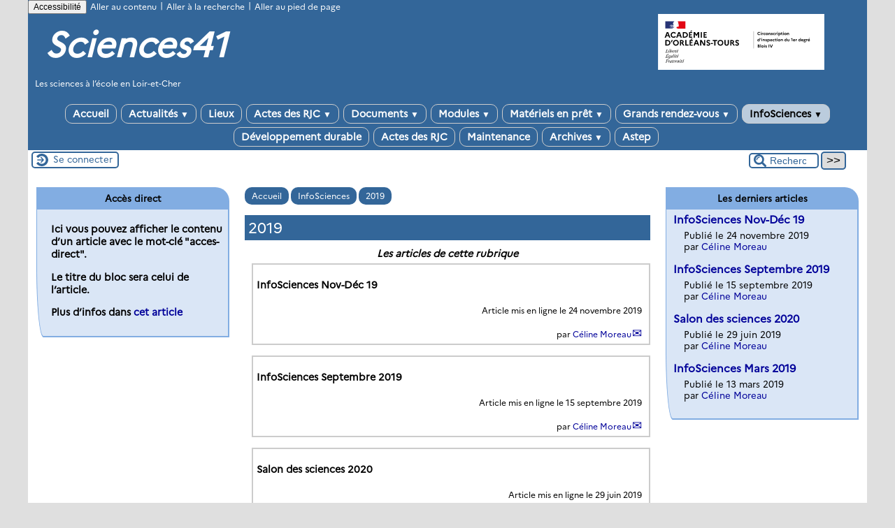

--- FILE ---
content_type: text/html; charset=utf-8
request_url: http://creste41.tice.ac-orleans-tours.fr/eva/spip.php?rubrique105
body_size: 53524
content:
<!DOCTYPE html>
<html lang="fr" >




  <!-- on se met dans le contexte de la rubrique appelée -->
  
    <head>
      <title>2019 - [Sciences41]
      </title>
      
      <link rel="canonical" href="http://creste41.tice.ac-orleans-tours.fr/eva/spip.php?rubrique105" />
      <meta name="Keywords" content="" />
      <meta charset="utf-8" />
<meta name="generator" content="SPIP 3.2.19 avec Escal 4.5.43" />
<meta name="author" content="francois.barillon@ac-orleans-tours.fr" />
<meta name="REVISIT-AFTER" content="7 days" />
<meta name="viewport" content="width=device-width, initial-scale=1.0, shrink-to-fit=no" />

<script type="text/javascript">/* <![CDATA[ */
var box_settings = {tt_img:true,sel_g:"#documents_portfolio a[type=\'image/jpeg\'],#documents_portfolio a[type=\'image/png\'],#documents_portfolio a[type=\'image/gif\']",sel_c:".mediabox",trans:"elastic",speed:"200",ssSpeed:"2500",maxW:"90%",maxH:"90%",minW:"400px",minH:"",opa:"0.9",str_ssStart:"Diaporama",str_ssStop:"Arrêter",str_cur:"{current}/{total}",str_prev:"Précédent",str_next:"Suivant",str_close:"Fermer",splash_url:""};
var box_settings_splash_width = "600px";
var box_settings_splash_height = "90%";
var box_settings_iframe = true;
/* ]]> */</script>
<!-- insert_head_css --><link rel='stylesheet' type='text/css' media='all' href='plugins-dist/jquery_ui/css/ui/jquery-ui.css' />
<link rel="stylesheet" href="plugins-dist/mediabox/colorbox/black-striped/colorbox.css" type="text/css" media="all" /><link rel='stylesheet' type='text/css' media='all' href='plugins-dist/porte_plume/css/barre_outils.css?1677596766' />
<link rel='stylesheet' type='text/css' media='all' href='sites/creste41/local/cache-css/cssdyn-css_barre_outils_icones_css-706d1110.css?1763062758' />

<link rel="stylesheet" href="plugins-dist/porte_plume_enluminures_typographiques/css/enluminurestypo.css" type="text/css" media="all" /><link rel="stylesheet" type="text/css" href="plugins/sommaire/css/sommaire.css"/>
<link rel="stylesheet" href="sites/creste41/local/cache-css/cssdyn-css_nivoslider_css-b1cde687.css?1763062758" type="text/css" media="all" />
<link rel="stylesheet" href="plugins/mediaspip_player/css/html5_controls.css?1615472860" type="text/css" media="all" />

<script src="prive/javascript/jquery.js?1677596756" type="text/javascript"></script>

<script src="prive/javascript/jquery-migrate-3.0.1.js?1677596756" type="text/javascript"></script>

<script src="prive/javascript/jquery.form.js?1677596756" type="text/javascript"></script>

<script src="prive/javascript/jquery.autosave.js?1677596756" type="text/javascript"></script>

<script src="prive/javascript/jquery.placeholder-label.js?1677596756" type="text/javascript"></script>

<script src="prive/javascript/ajaxCallback.js?1677596756" type="text/javascript"></script>

<script src="prive/javascript/js.cookie.js?1677596756" type="text/javascript"></script>

<script src="prive/javascript/jquery.cookie.js?1677596756" type="text/javascript"></script>

<script src="plugins-dist/jquery_ui/prive/javascript/ui/jquery-ui.js?1677596760" type="text/javascript"></script>

<script src="lib/jquery-mousewheel-3.1.4/jquery.mousewheel.js?1382111608" type="text/javascript"></script>

<script src="plugins/mediaspip_player/javascript/flowplayer-3.2.12.min.js?1615472864" type="text/javascript"></script>

<script src="plugins/mediaspip_player/javascript/mediaspip_player.js?1615472864" type="text/javascript"></script>

<script src="plugins/mediaspip_player/javascript/mediaspip_fallback_flash.js?1615472864" type="text/javascript"></script>
<!-- insert_head -->
	<script src="plugins-dist/mediabox/javascript/jquery.colorbox.js?1677596762" type="text/javascript"></script>
	<script src="plugins-dist/mediabox/javascript/spip.mediabox.js?1677596762" type="text/javascript"></script><script type='text/javascript' src='plugins-dist/porte_plume/javascript/jquery.markitup_pour_spip.js?1677596766'></script>
<script type='text/javascript' src='plugins-dist/porte_plume/javascript/jquery.previsu_spip.js?1677596766'></script>
<script type='text/javascript' src='sites/creste41/local/cache-js/jsdyn-javascript_porte_plume_start_js-4e5f3873.js?1763062758'></script>
<!-- SpipProprio insert head --><!-- END ADX Menu insert head -->
<link rel="stylesheet" href="plugins/accordion/css/spip_accordion.css"><script src="plugins/accordion/javascript/spip_accordion.js"></script>
<script src="sites/creste41/local/cache-js/jsdyn-mediaspip_player_lang_js-311fdb56.js?1763062758" type="text/javascript"></script>




<link href="plugins/escal/styles/general.css" rel="stylesheet" type="text/css" />
<link href="plugins/escal/styles/menu.css" rel="stylesheet" type="text/css" />
<link href="spip.php?page=config.css" rel="stylesheet" type="text/css" />

    
    <link href="spip.php?page=layoutPMPfluide.css" rel="stylesheet" type="text/css" />
<link href="squelettes/styles/perso.css" rel="stylesheet" type="text/css" id="perso" />
<link href="spip.php?page=persoconfig.css" rel="stylesheet" type="text/css" />

<link href="plugins/escal/styles/mobile.css" rel="stylesheet" type="text/css"  media="screen and (max-width: 640px)"  />

<link href="plugins/escal/styles/accessconfig.css" rel="stylesheet" type="text/css" media="screen" />

<!--[if IE 7]>
<link href="plugins/escal/styles/ie.css"  rel="stylesheet" type="text/css" media="projection, screen" />
<![endif]-->


 
<link rel="shortcut icon" type="image/x-icon" href="squelettes/favicon.ico" />






<link href="spip.php?page=backend" rel="alternate" type="application/rss+xml" title="Syndiquer tout le site"  />      
      
      
    </head>

    <body id="top"   onload="setHover('menu')" class="page-rubrique rubrique105">
      <div id="ombre-gauche">
        <div id="ombre-droite">
          <div id="conteneur">

          

          <div id="entete">

            <header>
	﻿<!-- bouton de paramètrage pour l'accessibilité -->
	<div id="accessconfig"
		data-accessconfig-buttonname="Accessibilité"
		data-accessconfig-params='{ "Prefix" : "a42-ac", "ContainerClass" : "","ModalCloseButton" : "","ModalTitle" : "","FormFieldset" : "","FormFieldsetLegend" : "","FormRadio" : ""}' >
	</div>
	<a class="skip-link" href="#contenu">Aller au contenu</a>
	<span class="separateur">|</span>
	<a class="skip-link" href="#formulaire_recherche">Aller à la recherche</a>
	<span class="separateur">|</span>
	<a class="skip-link" href="#pied">Aller au pied de page</a>
	<div class="nettoyeur">
	</div>

<div id="bandeau">
<!-- Ajouté pour afficher le logo de la nouvelle charte graphique  NE PAS SUPPRIMER !
	Positionne le logo à droite par défaut si pas de position définie		 -->

<!-- Affichage du logo établissement défini -->
<img src="https://bv.ac-orleans-tours.fr/identite_graphique/api/logos/uai_0410670F.svg" alt="Sciences41" style="position: absolute;max-width: 30% !important;margin: auto; right: 0px;top: 0px; float: right; max-height:80px"></img>





 
<!-- option 2 : affichage du logo du site --> 
<dl class="image_fluide" style="max-width: px; float: left;"><dt>
<a href="http://creste41.tice.ac-orleans-tours.fr/eva" title="Accueil" >

</a>
</dt><dd></dd></dl>


<!-- récupération de l'id_secteur de la rubrique ou de l'article -->






<div id="titrepage">
  <div id="nom-site-spip">
  Sciences41
  </div>

  <div id="slogan-site-spip">
  Slogan du site
  </div>

  <div id="descriptif-site-spip">
  <p>Les sciences à l&#8217;école en Loir-et-Cher</p>
  </div>
</div>

</div>

<div class="nettoyeur"></div>
	 
		 
			
			 
				 
				<div class="menudesktop">
<nav class="menu">
<ul id="menu">

<li class="item-accueil">
	 <a href="http://creste41.tice.ac-orleans-tours.fr/eva" title="Accueil">
    
     Accueil
    
    </a>
	</li>

	<!-- exclusion des rubriques avec le mot-clé "pas-au-menu" ou "invisible" et de ses sous-rubriques -->
	
	
	


 <!-- affichage des autres rubriques -->
    
	   <li class=" rubrique rubrique3 secteur">
     <a href="spip.php?rubrique3" title="Les informations présentées peuvent intéresser les écoles de Loir-et-Cher et datent de l&#039;année scolaire en cours.">
     
      
     Actualités
     
     <span class="flechesecteur">&#9660;</span>
     </a>



  			<!-- affichage des sous-menus -->
  			
     <ul>
				
          <li class=" rubrique">
				  <a href="spip.php?rubrique54" >Actualités nationales, régionales, départementales
						
			    </a>


			    
			    </li>
				
          <li class=" rubrique">
				  <a href="spip.php?rubrique85" >Fête de la science 2009
						
			    </a>


			    
			    </li>
				
          <li class=" rubrique">
				  <a href="spip.php?rubrique86" >Fête de la science 2010
						
			    </a>


			    
			    </li>
				
          <li class=" rubrique">
				  <a href="spip.php?rubrique89" >Fête de la science 2011
						
			    </a>


			    
			    </li>
				
          <li class=" rubrique">
				  <a href="spip.php?article490" >Fête de la science 2012
						
			    </a>


			    
			    </li>
				
          <li class=" rubrique">
				  <a href="spip.php?article523" >Fête de la science 2013
						
			    </a>


			    
			    </li>
				
          <li class=" rubrique">
				  <a href="spip.php?article533" >Fête de la science 2014
						
			    </a>


			    
			    </li>
				
          <li class=" rubrique">
				  <a href="spip.php?rubrique81" >Fête des sciences 2008
						
			    </a>


			    
			    </li>
				
          <li class=" rubrique">
				  <a href="spip.php?article519" >Fête du développement durable 2012
						
			    </a>


			    
			    </li>
				
          <li class=" rubrique">
				  <a href="spip.php?rubrique55" >Sur le site national de "la main à la pâte"
						
			    </a>


			    
			    </li>
				
			  </ul>
				

     </li>
	
	   <li class=" rubrique rubrique2 secteur">
     <a href="spip.php?rubrique2" title="Sites, associations, musées, ...">
     
      
     Lieux
     
     
     </a>



  			<!-- affichage des sous-menus -->
  			

     </li>
	
	   <li class=" rubrique rubrique33 secteur">
     <a href="spip.php?rubrique33" >
     
      
     Actes des RJC
     
     <span class="flechesecteur">&#9660;</span>
     </a>



  			<!-- affichage des sous-menus -->
  			
     <ul>
				
          <li class=" rubrique">
				  <a href="spip.php?article581" >2019
						
			    </a>


			    
			    </li>
				
			  </ul>
				

     </li>
	
	   <li class=" rubrique rubrique19 secteur">
     <a href="spip.php?rubrique19" title="Les ressources locales mais aussi des ressources en ligne et les fiches pédagogiques éditées par le groupe Sciences41.">
     
      
     Documents
     
     <span class="flechesecteur">&#9660;</span>
     </a>



  			<!-- affichage des sous-menus -->
  			
     <ul>
				
          <li class=" rubrique">
				  <a href="spip.php?rubrique24" >Le CRESTE 41
						<span class="flecherub">&#9658;</span>
			    </a>


			    
     <ul>
				
          <li class=" rubrique">
				  <a href="spip.php?rubrique40" title="Les accompagnements pédagogiques assurés par le CRESTE41 pour la mise en place de séquences ou seulement une séance.">Les accompagnements pédagogiques
						
			    </a>


			    
			    </li>
				
          <li class=" rubrique">
				  <a href="spip.php?rubrique41" title="Les formations auxquelles le CRESTE41 est associé, qu&#039;elles relèvent de la formation continue, de la formation intiale, de la formation en circonscription,...">Les formations
						
			    </a>


			    
			    </li>
				
          <li class=" rubrique">
				  <a href="spip.php?rubrique42" title="Les évènements gérés par le CRESTE41 et ceux auxquels le CRESTE41 est amené à participer.">Les évènements
						
			    </a>


			    
			    </li>
				
          <li class=" rubrique">
				  <a href="spip.php?article158" title="Les activités du CRESTE41 amène la structure a être présente dans divers groupes de travail dans le départemental mais aussi dans des groupes au niveau national ou international.">Participations aux groupes de travail
						
			    </a>


			    
			    </li>
				
          <li class=" rubrique">
				  <a href="spip.php?rubrique6" title="Le CRESTE41 est le Centre de Ressources pour l&#039;Enseignement des Sciences et de la Technologie à l&#039;École pour le département de Loir-et-Cher.">La vie du Centre de Ressources
						
			    </a>


			    
			    </li>
				
          <li class=" rubrique">
				  <a href="spip.php?rubrique46" title="Les informations regroupées ici sont susceptibles d&#039;être utiles aux classes, que ce soit à destination des élèves ou des enseignants dans le cadre de l&#039;enseignement des sciences.">Informations pour les classes
						
			    </a>


			    
			    </li>
				
			  </ul>
				
			    </li>
				
          <li class=" rubrique">
				  <a href="spip.php?rubrique15" >Ressources en ligne
						
			    </a>


			    
			    </li>
				
          <li class=" rubrique">
				  <a href="spip.php?rubrique4" title="Les réalisations des classes des écoles du Loir-et-Cher présentées par les élèves eux-mêmes. Vous ne devriez pas trouver ici de fiches pédagogiques.">Témoignages
						
			    </a>


			    
			    </li>
				
          <li class=" rubrique">
				  <a href="spip.php?article50" >Archives 2004-2005
						
			    </a>


			    
			    </li>
				
          <li class=" rubrique">
				  <a href="spip.php?rubrique71" >Archives 2005-2006
						
			    </a>


			    
			    </li>
				
          <li class=" rubrique">
				  <a href="spip.php?rubrique69" >Archives 2006-2007
						
			    </a>


			    
			    </li>
				
          <li class=" rubrique">
				  <a href="spip.php?rubrique67" title="EEDD =&gt; Éducation à l&#039;Environnement pour un Développement Durable">Des ressources en EEDD
						
			    </a>


			    
			    </li>
				
			  </ul>
				

     </li>
	
	   <li class=" rubrique rubrique83 secteur">
     <a href="spip.php?rubrique83" title="Cette rubrique propose des séquences ciblées sur une problématique particulière créées ou venant du site national &quot;Main à la pâte&quot; et mises en place en Loir et Cher.">
     
      
     Modules
     
     <span class="flechesecteur">&#9660;</span>
     </a>



  			<!-- affichage des sous-menus -->
  			
     <ul>
				
          <li class=" rubrique">
				  <a href="spip.php?rubrique10" >Activités au cycle 1
						
			    </a>


			    
			    </li>
				
          <li class=" rubrique">
				  <a href="spip.php?rubrique58" title="Des fiches réalisées par des enseignants pour les classes de cycle 2 (CP,CE1, maternelle GS).">Activités cycle 2
						
			    </a>


			    
			    </li>
				
          <li class=" rubrique">
				  <a href="spip.php?rubrique59" title="Des fiches réalisées par des enseignants pour les classes de cycle 3 (CE2,CM1, CM2).">Activités au cycle 3
						
			    </a>


			    
			    </li>
				
          <li class=" rubrique">
				  <a href="spip.php?rubrique56" title="La rubrique sciences des conseillers pédagogiques du Loir-et-Cher.">Sciences on cherche&nbsp;!
						
			    </a>


			    
			    </li>
				
          <li class=" rubrique">
				  <a href="spip.php?rubrique90" >Astronomie
						
			    </a>


			    
			    </li>
				
          <li class=" rubrique">
				  <a href="spip.php?rubrique88" >Classification du vivant
						
			    </a>


			    
			    </li>
				
			  </ul>
				

     </li>
	
	   <li class=" rubrique rubrique43 secteur">
     <a href="spip.php?rubrique43" title="Les ressources offertes par le CRESTE41 comprennent les &quot;mallettes scientifiques&quot;, les matériels divers, les séquences pédagogiques, les publications, ... Elles sont consultables dans les locaux du CRESTE41 au 1er étage du CDDP41 à Blois.">
     
      
     Matériels en prêt
     
     <span class="flechesecteur">&#9660;</span>
     </a>



  			<!-- affichage des sous-menus -->
  			
     <ul>
				
          <li class=" rubrique">
				  <a href="spip.php?rubrique78" >L&#8217;énergie
						
			    </a>


			    
			    </li>
				
          <li class=" rubrique">
				  <a href="spip.php?article483" >Les êtres vivants dans leur environnement
						
			    </a>


			    
			    </li>
				
          <li class=" rubrique">
				  <a href="spip.php?rubrique82" title="Nous avons réuni dans cette rubrique des instruments de mesure qui peuvent être utiles dans plusieurs domaines">Instruments de mesure
						
			    </a>


			    
			    </li>
				
			  </ul>
				

     </li>
	
	   <li class=" rubrique rubrique49 secteur">
     <a href="spip.php?rubrique49" >
     
      
     Grands rendez-vous
     
     <span class="flechesecteur">&#9660;</span>
     </a>



  			<!-- affichage des sous-menus -->
  			
     <ul>
				
          <li class=" rubrique">
				  <a href="spip.php?rubrique61" >La fête de la science
						
			    </a>


			    
			    </li>
				
          <li class=" rubrique">
				  <a href="spip.php?rubrique62" >Rencontres des Jeunes Chercheurs
						
			    </a>


			    
			    </li>
				
          <li class=" rubrique">
				  <a href="spip.php?article194" >Forum des enfants scientifiques de Vendôme
						
			    </a>


			    
			    </li>
				
          <li class=" rubrique">
				  <a href="spip.php?rubrique64" >Projets spatiaux européens avec l&#8217;Agence Spatiale Européenne
						
			    </a>


			    
			    </li>
				
			  </ul>
				

     </li>
	
	   <li class="on rubrique rubrique95 secteur">
     <a href="spip.php?rubrique95" class="on" >
     
      
     InfoSciences
     
     <span class="flechesecteur">&#9660;</span>
     </a>



  			<!-- affichage des sous-menus -->
  			
     <ul>
				
          <li class=" rubrique">
				  <a href="spip.php?rubrique96" >2014
						
			    </a>


			    
			    </li>
				
          <li class=" rubrique">
				  <a href="spip.php?rubrique99" >2015
						
			    </a>


			    
			    </li>
				
          <li class=" rubrique">
				  <a href="spip.php?rubrique100" >2016
						<span class="flecherub">&#9658;</span>
			    </a>


			    
     <ul>
				
          <li class=" rubrique">
				  <a href="spip.php?rubrique101" >RJC 2016 - Défi Robert-Houdin
						
			    </a>


			    
			    </li>
				
			  </ul>
				
			    </li>
				
          <li class=" rubrique">
				  <a href="spip.php?rubrique102" >2017
						
			    </a>


			    
			    </li>
				
          <li class=" rubrique">
				  <a href="spip.php?rubrique103" >2018
						<span class="flecherub">&#9658;</span>
			    </a>


			    
     <ul>
				
          <li class=" rubrique">
				  <a href="spip.php?article575" >RJC/DéfiRobert-Houdin
						
			    </a>


			    
			    </li>
				
			  </ul>
				
			    </li>
				
          <li class="on rubrique">
				  <a href="spip.php?rubrique105" class="on" >2019
						
			    </a>


			    
			    </li>
				
          <li class=" rubrique">
				  <a href="spip.php?rubrique108" >2020
						
			    </a>


			    
			    </li>
				
          <li class=" rubrique">
				  <a href="spip.php?rubrique109" >2021
						<span class="flecherub">&#9658;</span>
			    </a>


			    
     <ul>
				
          <li class=" rubrique">
				  <a href="spip.php?article602" >
						
			    </a>


			    
			    </li>
				
			  </ul>
				
			    </li>
				
          <li class=" rubrique">
				  <a href="spip.php?rubrique111" >2022
						<span class="flecherub">&#9658;</span>
			    </a>


			    
     <ul>
				
          <li class=" rubrique">
				  <a href="spip.php?article606" >
						
			    </a>


			    
			    </li>
				
			  </ul>
				
			    </li>
				
          <li class=" rubrique">
				  <a href="spip.php?rubrique117" >2023
						
			    </a>


			    
			    </li>
				
          <li class=" rubrique">
				  <a href="spip.php?rubrique119" >2024
						
			    </a>


			    
			    </li>
				
          <li class=" rubrique">
				  <a href="spip.php?article629" >2025
						
			    </a>


			    
			    </li>
				
			  </ul>
				

     </li>
	
	   <li class=" rubrique rubrique98 secteur">
     <a href="spip.php?article535" >
     
      
     Développement durable
     
     
     </a>



  			<!-- affichage des sous-menus -->
  			

     </li>
	
	   <li class=" rubrique rubrique107 secteur">
     <a href="spip.php?rubrique107" >
     
      
     Actes des RJC
     
     
     </a>



  			<!-- affichage des sous-menus -->
  			

     </li>
	
	   <li class=" rubrique rubrique65 secteur">
     <a href="spip.php?rubrique65" title="Journal de maintenance et documentation des squelettes.">
     
      
     Maintenance
     
     
     </a>



  			<!-- affichage des sous-menus -->
  			

     </li>
	
	   <li class=" rubrique rubrique39 secteur">
     <a href="spip.php?rubrique39" >
     
      
     Archives
     
     <span class="flechesecteur">&#9660;</span>
     </a>



  			<!-- affichage des sous-menus -->
  			
     <ul>
				
          <li class=" rubrique">
				  <a href="spip.php?rubrique52" >2003-2004
						
			    </a>


			    
			    </li>
				
          <li class=" rubrique">
				  <a href="spip.php?rubrique50" >2004-2005
						
			    </a>


			    
			    </li>
				
          <li class=" rubrique">
				  <a href="spip.php?rubrique51" >2005-2006
						
			    </a>


			    
			    </li>
				
          <li class=" rubrique">
				  <a href="spip.php?rubrique11" >2006-2007
						<span class="flecherub">&#9658;</span>
			    </a>


			    
     <ul>
				
          <li class=" rubrique">
				  <a href="spip.php?rubrique23" >Actualités 2006-2007
						
			    </a>


			    
			    </li>
				
			  </ul>
				
			    </li>
				
          <li class=" rubrique">
				  <a href="spip.php?article284" >2007-2008
						
			    </a>


			    
			    </li>
				
			  </ul>
				

     </li>
	
	   <li class=" rubrique rubrique87 secteur">
     <a href="spip.php?rubrique87" >
     
      
     Astep
     
     
     </a>



  			<!-- affichage des sous-menus -->
  			

     </li>
	
	<li>
		
	</li>
</ul><!-- fin menu -->
</nav>
</div>				
				
			
		
		
	

	<div class="menumobile">
		
		 <nav class="main-nav">

  <!-- Mobile menu toggle button (hamburger/x icon) -->
  <input id="main-menu-state" type="checkbox" />
  <label class="main-menu-btn" for="main-menu-state">
    <span class="main-menu-btn-icon"></span>
  </label>

  <h2 class="nav-brand"><a href="#">MENU</a></h2>

  
<ul id="main-menu" class="sm sm-blue">

<li class="item-accueil">
	 <a href="http://creste41.tice.ac-orleans-tours.fr/eva" title="Accueil">
    
     Accueil
    
    </a>
	</li>

	<!-- exclusion des rubriques avec le mot-clé "pas-au-menu" ou "invisible" et de ses sous-rubriques -->
	
	
	


 <!-- affichage des autres rubriques -->
    
	   <li class=" rubrique rubrique3 secteur">
     <a href="spip.php?rubrique3" title="Les informations présentées peuvent intéresser les écoles de Loir-et-Cher et datent de l&#039;année scolaire en cours.">
     
      
     Actualités
     
     </a>



  			<!-- affichage des sous-menus -->
  			
     <ul>
				
          <li class=" rubrique">
				  <a href="spip.php?rubrique54" >Actualités nationales, régionales, départementales
						</a>


			    
			    </li>
				
          <li class=" rubrique">
				  <a href="spip.php?rubrique85" >Fête de la science 2009
						</a>


			    
			    </li>
				
          <li class=" rubrique">
				  <a href="spip.php?rubrique86" >Fête de la science 2010
						</a>


			    
			    </li>
				
          <li class=" rubrique">
				  <a href="spip.php?rubrique89" >Fête de la science 2011
						</a>


			    
			    </li>
				
          <li class=" rubrique">
				  <a href="spip.php?article490" >Fête de la science 2012
						</a>


			    
			    </li>
				
          <li class=" rubrique">
				  <a href="spip.php?article523" >Fête de la science 2013
						</a>


			    
			    </li>
				
          <li class=" rubrique">
				  <a href="spip.php?article533" >Fête de la science 2014
						</a>


			    
			    </li>
				
          <li class=" rubrique">
				  <a href="spip.php?rubrique81" >Fête des sciences 2008
						</a>


			    
			    </li>
				
          <li class=" rubrique">
				  <a href="spip.php?article519" >Fête du développement durable 2012
						</a>


			    
			    </li>
				
          <li class=" rubrique">
				  <a href="spip.php?rubrique55" >Sur le site national de "la main à la pâte"
						</a>


			    
			    </li>
				
			  </ul>
				

     </li>
	
	   <li class=" rubrique rubrique2 secteur">
     <a href="spip.php?rubrique2" title="Sites, associations, musées, ...">
     
      
     Lieux
     
     </a>



  			<!-- affichage des sous-menus -->
  			

     </li>
	
	   <li class=" rubrique rubrique33 secteur">
     <a href="spip.php?rubrique33" >
     
      
     Actes des RJC
     
     </a>



  			<!-- affichage des sous-menus -->
  			
     <ul>
				
          <li class=" rubrique">
				  <a href="spip.php?article581" >2019
						</a>


			    
			    </li>
				
			  </ul>
				

     </li>
	
	   <li class=" rubrique rubrique19 secteur">
     <a href="spip.php?rubrique19" title="Les ressources locales mais aussi des ressources en ligne et les fiches pédagogiques éditées par le groupe Sciences41.">
     
      
     Documents
     
     </a>



  			<!-- affichage des sous-menus -->
  			
     <ul>
				
          <li class=" rubrique">
				  <a href="spip.php?rubrique24" >Le CRESTE 41
						</a>


			    
     <ul>
				
          <li class=" rubrique">
				  <a href="spip.php?rubrique40" title="Les accompagnements pédagogiques assurés par le CRESTE41 pour la mise en place de séquences ou seulement une séance.">Les accompagnements pédagogiques
						</a>


			    
			    </li>
				
          <li class=" rubrique">
				  <a href="spip.php?rubrique41" title="Les formations auxquelles le CRESTE41 est associé, qu&#039;elles relèvent de la formation continue, de la formation intiale, de la formation en circonscription,...">Les formations
						</a>


			    
			    </li>
				
          <li class=" rubrique">
				  <a href="spip.php?rubrique42" title="Les évènements gérés par le CRESTE41 et ceux auxquels le CRESTE41 est amené à participer.">Les évènements
						</a>


			    
			    </li>
				
          <li class=" rubrique">
				  <a href="spip.php?article158" title="Les activités du CRESTE41 amène la structure a être présente dans divers groupes de travail dans le départemental mais aussi dans des groupes au niveau national ou international.">Participations aux groupes de travail
						</a>


			    
			    </li>
				
          <li class=" rubrique">
				  <a href="spip.php?rubrique6" title="Le CRESTE41 est le Centre de Ressources pour l&#039;Enseignement des Sciences et de la Technologie à l&#039;École pour le département de Loir-et-Cher.">La vie du Centre de Ressources
						</a>


			    
			    </li>
				
          <li class=" rubrique">
				  <a href="spip.php?rubrique46" title="Les informations regroupées ici sont susceptibles d&#039;être utiles aux classes, que ce soit à destination des élèves ou des enseignants dans le cadre de l&#039;enseignement des sciences.">Informations pour les classes
						</a>


			    
			    </li>
				
			  </ul>
				
			    </li>
				
          <li class=" rubrique">
				  <a href="spip.php?rubrique15" >Ressources en ligne
						</a>


			    
			    </li>
				
          <li class=" rubrique">
				  <a href="spip.php?rubrique4" title="Les réalisations des classes des écoles du Loir-et-Cher présentées par les élèves eux-mêmes. Vous ne devriez pas trouver ici de fiches pédagogiques.">Témoignages
						</a>


			    
			    </li>
				
          <li class=" rubrique">
				  <a href="spip.php?article50" >Archives 2004-2005
						</a>


			    
			    </li>
				
          <li class=" rubrique">
				  <a href="spip.php?rubrique71" >Archives 2005-2006
						</a>


			    
			    </li>
				
          <li class=" rubrique">
				  <a href="spip.php?rubrique69" >Archives 2006-2007
						</a>


			    
			    </li>
				
          <li class=" rubrique">
				  <a href="spip.php?rubrique67" title="EEDD =&gt; Éducation à l&#039;Environnement pour un Développement Durable">Des ressources en EEDD
						</a>


			    
			    </li>
				
			  </ul>
				

     </li>
	
	   <li class=" rubrique rubrique83 secteur">
     <a href="spip.php?rubrique83" title="Cette rubrique propose des séquences ciblées sur une problématique particulière créées ou venant du site national &quot;Main à la pâte&quot; et mises en place en Loir et Cher.">
     
      
     Modules
     
     </a>



  			<!-- affichage des sous-menus -->
  			
     <ul>
				
          <li class=" rubrique">
				  <a href="spip.php?rubrique10" >Activités au cycle 1
						</a>


			    
			    </li>
				
          <li class=" rubrique">
				  <a href="spip.php?rubrique58" title="Des fiches réalisées par des enseignants pour les classes de cycle 2 (CP,CE1, maternelle GS).">Activités cycle 2
						</a>


			    
			    </li>
				
          <li class=" rubrique">
				  <a href="spip.php?rubrique59" title="Des fiches réalisées par des enseignants pour les classes de cycle 3 (CE2,CM1, CM2).">Activités au cycle 3
						</a>


			    
			    </li>
				
          <li class=" rubrique">
				  <a href="spip.php?rubrique56" title="La rubrique sciences des conseillers pédagogiques du Loir-et-Cher.">Sciences on cherche&nbsp;!
						</a>


			    
			    </li>
				
          <li class=" rubrique">
				  <a href="spip.php?rubrique90" >Astronomie
						</a>


			    
			    </li>
				
          <li class=" rubrique">
				  <a href="spip.php?rubrique88" >Classification du vivant
						</a>


			    
			    </li>
				
			  </ul>
				

     </li>
	
	   <li class=" rubrique rubrique43 secteur">
     <a href="spip.php?rubrique43" title="Les ressources offertes par le CRESTE41 comprennent les &quot;mallettes scientifiques&quot;, les matériels divers, les séquences pédagogiques, les publications, ... Elles sont consultables dans les locaux du CRESTE41 au 1er étage du CDDP41 à Blois.">
     
      
     Matériels en prêt
     
     </a>



  			<!-- affichage des sous-menus -->
  			
     <ul>
				
          <li class=" rubrique">
				  <a href="spip.php?rubrique78" >L&#8217;énergie
						</a>


			    
			    </li>
				
          <li class=" rubrique">
				  <a href="spip.php?article483" >Les êtres vivants dans leur environnement
						</a>


			    
			    </li>
				
          <li class=" rubrique">
				  <a href="spip.php?rubrique82" title="Nous avons réuni dans cette rubrique des instruments de mesure qui peuvent être utiles dans plusieurs domaines">Instruments de mesure
						</a>


			    
			    </li>
				
			  </ul>
				

     </li>
	
	   <li class=" rubrique rubrique49 secteur">
     <a href="spip.php?rubrique49" >
     
      
     Grands rendez-vous
     
     </a>



  			<!-- affichage des sous-menus -->
  			
     <ul>
				
          <li class=" rubrique">
				  <a href="spip.php?rubrique61" >La fête de la science
						</a>


			    
			    </li>
				
          <li class=" rubrique">
				  <a href="spip.php?rubrique62" >Rencontres des Jeunes Chercheurs
						</a>


			    
			    </li>
				
          <li class=" rubrique">
				  <a href="spip.php?article194" >Forum des enfants scientifiques de Vendôme
						</a>


			    
			    </li>
				
          <li class=" rubrique">
				  <a href="spip.php?rubrique64" >Projets spatiaux européens avec l&#8217;Agence Spatiale Européenne
						</a>


			    
			    </li>
				
			  </ul>
				

     </li>
	
	   <li class="on rubrique rubrique95 secteur">
     <a href="spip.php?rubrique95" class="on" >
     
      
     InfoSciences
     
     </a>



  			<!-- affichage des sous-menus -->
  			
     <ul>
				
          <li class=" rubrique">
				  <a href="spip.php?rubrique96" >2014
						</a>


			    
			    </li>
				
          <li class=" rubrique">
				  <a href="spip.php?rubrique99" >2015
						</a>


			    
			    </li>
				
          <li class=" rubrique">
				  <a href="spip.php?rubrique100" >2016
						</a>


			    
     <ul>
				
          <li class=" rubrique">
				  <a href="spip.php?rubrique101" >RJC 2016 - Défi Robert-Houdin
						</a>


			    
			    </li>
				
			  </ul>
				
			    </li>
				
          <li class=" rubrique">
				  <a href="spip.php?rubrique102" >2017
						</a>


			    
			    </li>
				
          <li class=" rubrique">
				  <a href="spip.php?rubrique103" >2018
						</a>


			    
     <ul>
				
          <li class=" rubrique">
				  <a href="spip.php?article575" >RJC/DéfiRobert-Houdin
						</a>


			    
			    </li>
				
			  </ul>
				
			    </li>
				
          <li class="on rubrique">
				  <a href="spip.php?rubrique105" class="on" >2019
						</a>


			    
			    </li>
				
          <li class=" rubrique">
				  <a href="spip.php?rubrique108" >2020
						</a>


			    
			    </li>
				
          <li class=" rubrique">
				  <a href="spip.php?rubrique109" >2021
						</a>


			    
     <ul>
				
          <li class=" rubrique">
				  <a href="spip.php?article602" >
						</a>


			    
			    </li>
				
			  </ul>
				
			    </li>
				
          <li class=" rubrique">
				  <a href="spip.php?rubrique111" >2022
						</a>


			    
     <ul>
				
          <li class=" rubrique">
				  <a href="spip.php?article606" >
						</a>


			    
			    </li>
				
			  </ul>
				
			    </li>
				
          <li class=" rubrique">
				  <a href="spip.php?rubrique117" >2023
						</a>


			    
			    </li>
				
          <li class=" rubrique">
				  <a href="spip.php?rubrique119" >2024
						</a>


			    
			    </li>
				
          <li class=" rubrique">
				  <a href="spip.php?article629" >2025
						</a>


			    
			    </li>
				
			  </ul>
				

     </li>
	
	   <li class=" rubrique rubrique98 secteur">
     <a href="spip.php?article535" >
     
      
     Développement durable
     
     </a>



  			<!-- affichage des sous-menus -->
  			

     </li>
	
	   <li class=" rubrique rubrique107 secteur">
     <a href="spip.php?rubrique107" >
     
      
     Actes des RJC
     
     </a>



  			<!-- affichage des sous-menus -->
  			

     </li>
	
	   <li class=" rubrique rubrique65 secteur">
     <a href="spip.php?rubrique65" title="Journal de maintenance et documentation des squelettes.">
     
      
     Maintenance
     
     </a>



  			<!-- affichage des sous-menus -->
  			

     </li>
	
	   <li class=" rubrique rubrique39 secteur">
     <a href="spip.php?rubrique39" >
     
      
     Archives
     
     </a>



  			<!-- affichage des sous-menus -->
  			
     <ul>
				
          <li class=" rubrique">
				  <a href="spip.php?rubrique52" >2003-2004
						</a>


			    
			    </li>
				
          <li class=" rubrique">
				  <a href="spip.php?rubrique50" >2004-2005
						</a>


			    
			    </li>
				
          <li class=" rubrique">
				  <a href="spip.php?rubrique51" >2005-2006
						</a>


			    
			    </li>
				
          <li class=" rubrique">
				  <a href="spip.php?rubrique11" >2006-2007
						</a>


			    
     <ul>
				
          <li class=" rubrique">
				  <a href="spip.php?rubrique23" >Actualités 2006-2007
						</a>


			    
			    </li>
				
			  </ul>
				
			    </li>
				
          <li class=" rubrique">
				  <a href="spip.php?article284" >2007-2008
						</a>


			    
			    </li>
				
			  </ul>
				

     </li>
	
	   <li class=" rubrique rubrique87 secteur">
     <a href="spip.php?rubrique87" >
     
      
     Astep
     
     </a>



  			<!-- affichage des sous-menus -->
  			

     </li>
	
	<li>
		
	</li>
</ul><!-- fin menu -->
</nav>	</div>
</header>
          </div>

           
              <aside id="espace">
          <!-- affichage de la version simplifiee du bloc d'identification par defaut ou si selectionnee dans la page de configuration -->
             <div class="identification-light connexion">
		<p><a href="spip.php?page=login&amp;url=spip.php%3Frubrique105" rel="nofollow" class='login_modal' title="Se connecter">
		Se connecter
		</a></p>
	</div>
          <!-- affichage du bouton d'accès au forum si une rubrique a la mot-cle "forum" -->
            

          <!-- affichage du formulaire de recherche-->
             <div class="formulaire_spip formulaire_recherche" id="formulaire_recherche" role="search">
<form action="spip.php?page=recherche" method="get"><div>
	<input name="page" value="recherche" type="hidden"
/>
	
	<label for="recherche">Rechercher ...</label>
	<input type="search" class="text" size="10" name="recherche" id="recherche" value="Rechercher ..." onclick="if(this.value=='Rechercher ...')this.value='';"/>
	<input type="submit" class="submit" value="&gt;&gt;" title="Rechercher" />
</div></form>
</div>            

          <!-- affichage du menu de langue-->
            


			
			<div class="nettoyeur"></div> 
</aside>          
          <div class="nettoyeur"></div>
          
            <div id="page">
              <main id="contenu" class="contenu-rubrique">
              
                <!-- on cherches si la rubrique est rattachee a un mot clef du groupe type_rubrique-->
                <!-- si oui, on stocke le mot-cle dans la variable "type" -->
                
                  <!-- on recupere le chemin de la noisette associee -->
                <!-- s'il y a une noisette associee, on l'affiche -->
                  
                  <!-- s'il n'y a en a pas, on affiche la noisette normale -->
                    <div class='ajaxbloc' data-ajax-env='Gv10PapJjvOik3NwOHjJiyUmGug2G+d4RJj6S6p/5VxYbjqETN6S7UgAeJV+kQR+RVhb9uTsgtWh/y7a/CsU56LhxM25xBV6vtEEpjwzPwqhYSUbi1FAucLnp3sG5jRt+zhFFYJ7sV8C6YuB+hKFc7z58ve6lOOdMBOkzmDL7o+lzKulmzcN/i4gFKqNSuu4WUJ4ZYyYSu8Km1cC6Y3O56C1ye3+k21nzbHz3cTsB0I=' data-origin="spip.php?rubrique105">
<!-- affichage des blocs annonce -->
	
	
<!-- exclusion des rubriques avec le mot-clé "pas-au-menu" et de ses sous-rubriques -->
	
	
	
	
<div class="cadre-chemin">
<!-- affichage du chemin de la rubrique -->
	<a href="http://creste41.tice.ac-orleans-tours.fr/eva" class="ariane-accueil" >Accueil</a>
<!-- affichage du fil d'Ariane -->
	 <nav class="ariane">

	<a href="spip.php?rubrique95" title="">InfoSciences</a>

	<a href="spip.php?rubrique105" title="">2019</a>

</nav>	
</div>


<!-- affichage du logo, du titre, du descriptif et du texte de la rubrique appelee -->
	<div id="cadre-rubrique">
		<div class="logorub">
			
		</div>
	  	<div id="titre-rubrique">
               
			<div class="crayon rubrique-titre-105 titre-rub">2019</div>
			<div id="descriptif-rubrique" class="crayon rubrique-descriptif-105 ">
               	
               </div>
			
						  						  			
<!-- affichage de l'icone pdf si plugin article_pdf activé -->
	       
		      
	      
	  	</div>
		<div class="nettoyeur"></div>        
	</div>

<nav>   



<!-- affichage des articles de la rubrique -->
	<div class="texte-insert">
	Les articles de cette rubrique
	</div>
<!-- si plus de x articles, on pagine (x est defini plus bas avec {pagination x} ) -->
	
		
	

<div class="liste-articles-rubrique">
 
	<div class="cadre-articles-rubrique">
			<!-- affichage mots-clés associés -->
			
		<a class="articles-rubrique" href="spip.php?article597" title="">
			<div class="titre-articles-rubrique">
				<div class="logorub">
					
				</div>
				<div class="titre-articles-rubrique2">InfoSciences Nov-Déc 19</div>
	
			</div>
	
	
			<div class="introduction-articles-rubrique">
				
			</div>
		</a>
		<div class="auteur-articles-rubrique">
			 
				<div class="date-article">Article mis en ligne le <span class="majuscules">24 novembre 2019</span> </div>
				<div class="date-modif-article"></div>
			
		
          
			<br /> par 
			
			<a class="auteur" href="spip.php?page=auteur&amp;id_auteur=59&amp;lang=fr" title="page de l’auteur ou autrice">Céline Moreau</a>
			
		
		</div>
	</div>
	
	
      
 
	<div class="cadre-articles-rubrique">
			<!-- affichage mots-clés associés -->
			
		<a class="articles-rubrique" href="spip.php?article596" title="">
			<div class="titre-articles-rubrique">
				<div class="logorub">
					
				</div>
				<div class="titre-articles-rubrique2">InfoSciences Septembre 2019</div>
	
			</div>
	
	
			<div class="introduction-articles-rubrique">
				
			</div>
		</a>
		<div class="auteur-articles-rubrique">
			 
				<div class="date-article">Article mis en ligne le <span class="majuscules">15 septembre 2019</span> </div>
				<div class="date-modif-article"></div>
			
		
          
			<br /> par 
			
			<a class="auteur" href="spip.php?page=auteur&amp;id_auteur=59&amp;lang=fr" title="page de l’auteur ou autrice">Céline Moreau</a>
			
		
		</div>
	</div>
	
	
      
 
	<div class="cadre-articles-rubrique">
			<!-- affichage mots-clés associés -->
			
		<a class="articles-rubrique" href="spip.php?article595" title="">
			<div class="titre-articles-rubrique">
				<div class="logorub">
					
				</div>
				<div class="titre-articles-rubrique2">Salon des sciences 2020</div>
	
			</div>
	
	
			<div class="introduction-articles-rubrique">
				
			</div>
		</a>
		<div class="auteur-articles-rubrique">
			 
				<div class="date-article">Article mis en ligne le <span class="majuscules">29 juin 2019</span> </div>
				<div class="date-modif-article"></div>
			
		
          
			<br /> par 
			
			<a class="auteur" href="spip.php?page=auteur&amp;id_auteur=59&amp;lang=fr" title="page de l’auteur ou autrice">Céline Moreau</a>
			
		
		</div>
	</div>
	
	
      
 
	<div class="cadre-articles-rubrique">
			<!-- affichage mots-clés associés -->
			
		<a class="articles-rubrique" href="spip.php?article580" title="">
			<div class="titre-articles-rubrique">
				<div class="logorub">
					
				</div>
				<div class="titre-articles-rubrique2">InfoSciences Mars 2019</div>
	
			</div>
	
	
			<div class="introduction-articles-rubrique">
				
			</div>
		</a>
		<div class="auteur-articles-rubrique">
			 
				<div class="date-article">Article mis en ligne le <span class="majuscules">13 mars 2019</span> </div>
				<div class="date-modif-article"></div>
			
		
          
			<br /> par 
			
			<a class="auteur" href="spip.php?page=auteur&amp;id_auteur=59&amp;lang=fr" title="page de l’auteur ou autrice">Céline Moreau</a>
			
		
		</div>
	</div>
	
	
      

</div>
<div class="nettoyeur"></div> 
<!-- si plus de x articles, on pagine (x est defini plus haut avec {pagination x} ) -->
	
		
	







<!-- si un seul site -->



</nav>


<!-- affichage des blocs annonce -->



</div><!--ajaxbloc-->              </main>
            </div>

             <section id="navigation"> 

          <!-- affichage du formulaire de recherche-->
            


         <!-- affichage des noisettes selectionnees dans la page de configuration -->
         
         
          
           <div class="cadre-couleur"><div class='ajaxbloc' data-ajax-env='Gv14OepJjjOCE/URgsUcnTrU6uUMOhRnZOMNTzNwMryc51SC4NSSLbzg52Ic8x4rDoy/7f8IvCYWXoyL13ylOgV3Zn/V1qsrc/CbQBcCZbLtFtgHTY9N8LH+wEicMtImYAq8hAaS90Q0Qz/4n3bQFgA4af665V9bLR7ZRyD0bTR6tqrD7w9ehGhGy0n9pd4A/hqvqji06svfJRXAQoHsZkToekbFVc9/TsnUnn7knEg=' data-origin="spip.php?rubrique105">

<aside>


<h1 class="cadre acces-direct crayon article-titre-612 ">
	Accès direct
</h1>

<div class="texte crayon article-texte-612 acces-direct ">
	<p>Ici vous pouvez afficher le contenu d’un article avec le mot-clé "acces-direct".</p>
<p>Le titre du bloc sera celui de l’article.</p>
<p>Plus d’infos dans <a href="http://escal.edu.ac-lyon.fr/spip/spip.php?article24">cet article</a></p>
	<div class="nettoyeur"></div>
</div>      


</aside></div><!--ajaxbloc--></div>
         
         
         
         

            </section>

             <section id="extra"> 

          <!-- affichage du formulaire de recherche-->
            
            
         <!-- affichage des noisettes selectionnees dans la page de configuration -->
          
           <div class="cadre-couleur"><div class='ajaxbloc' data-ajax-env='GvxkWetJkvKiM38DqESLfoYpWKkpLrnyTQ9sgyu5DI3oXL+z82aQwCVatVmt/96muvF6M+L5hyIWXsZ41MK2mZvoG8wj+Av2QnqTAIiMXNmsJLMFRc26MjRp69Ym8JTnu5XShlvzuDKRdy6UKhdDXn24pw2ozWq1VcQZVbRghTBOQYrcOwsJ1jLALfoON0eOoYIt7xMkdq8nx5jO/uwbKnbjXtSWD9/8kwxtGoFbnpi90eHe' data-origin="spip.php?rubrique105">
<section>

<!-- on extrait tous les articles des rubriques a qui un a donné le mot-cle "pas-a-la-une" ou "invisible" 
	on les stocke dans "doublons"
	on n'affiche rien ici -->

	
	
	
	
			 
		 

	


<!-- si on est dans une rubrique "trombino" on n'affiche rien -->





<h1 class="cadre derniers-articles">
	
	 
	Les derniers articles
	

	
</h1>

<div class="texte derniers-articles " >


<!-- affichage du titre avec lien vers l'article
	de la date de publication
	de l'auteur(s) avec un lien pour lui envoyer un message
	et du début du texte -->
	<div class="titre-article-cadre">
		<a href="spip.php?article597" >
			InfoSciences Nov-Déc 19
		</a>
	</div>

	<div class="date-auteur-cadre">
		 
			Publié le 24 novembre 2019 
			<br />
		
		
		
			 par 
			
			<a href="spip.php?page=auteur&amp;id_auteur=59&amp;lang=fr" title="page de l’auteur ou autrice">Céline Moreau</a>
			
		
	</div>
	<div class="">
		 
			<div class="crayon article-texte-597 ">
				
			</div>
		
	</div>	



<!-- affichage du titre avec lien vers l'article
	de la date de publication
	de l'auteur(s) avec un lien pour lui envoyer un message
	et du début du texte -->
	<div class="titre-article-cadre">
		<a href="spip.php?article596" >
			InfoSciences Septembre 2019
		</a>
	</div>

	<div class="date-auteur-cadre">
		 
			Publié le 15 septembre 2019 
			<br />
		
		
		
			 par 
			
			<a href="spip.php?page=auteur&amp;id_auteur=59&amp;lang=fr" title="page de l’auteur ou autrice">Céline Moreau</a>
			
		
	</div>
	<div class="">
		 
			<div class="crayon article-texte-596 ">
				
			</div>
		
	</div>	



<!-- affichage du titre avec lien vers l'article
	de la date de publication
	de l'auteur(s) avec un lien pour lui envoyer un message
	et du début du texte -->
	<div class="titre-article-cadre">
		<a href="spip.php?article595" >
			Salon des sciences 2020
		</a>
	</div>

	<div class="date-auteur-cadre">
		 
			Publié le 29 juin 2019 
			<br />
		
		
		
			 par 
			
			<a href="spip.php?page=auteur&amp;id_auteur=59&amp;lang=fr" title="page de l’auteur ou autrice">Céline Moreau</a>
			
		
	</div>
	<div class="">
		 
			<div class="crayon article-texte-595 ">
				
			</div>
		
	</div>	



<!-- affichage du titre avec lien vers l'article
	de la date de publication
	de l'auteur(s) avec un lien pour lui envoyer un message
	et du début du texte -->
	<div class="titre-article-cadre">
		<a href="spip.php?article580" >
			InfoSciences Mars 2019
		</a>
	</div>

	<div class="date-auteur-cadre">
		 
			Publié le 13 mars 2019 
			<br />
		
		
		
			 par 
			
			<a href="spip.php?page=auteur&amp;id_auteur=59&amp;lang=fr" title="page de l’auteur ou autrice">Céline Moreau</a>
			
		
	</div>
	<div class="">
		 
			<div class="crayon article-texte-580 ">
				
			</div>
		
	</div>	



</div><!-- fin texte -->



</section></div><!--ajaxbloc--></div>
         
         
         
                  
                  
                  
            </section>

            <div id="pied">
              <footer>

<div id="pied-gauche">

<!-- citations -->



			





</div>

<div id="liens">

 
<!-- un lien vers le plan du site -->
<a href="spip.php?page=plan" title="Plan du site">

 <img class="puce-pied" src="plugins/escal/images/pucebleue.svg" alt="puce" />Plan du site
</a>

<!--
 
<!-- un lien vers la page contact 
<a href="spip.php?page=contact" title="Contacter le référent technique">

 <img class="puce-pied" src="plugins/escal/images/pucebleue.svg" alt="puce" />Contact
</a>

-->

	
	
	 
		<!-- un lien vers la page des mentions legales -->
		<a href="spip.php?article0" title="Mentions légales du site">
		
		 <img class="puce-pied" src="plugins/escal/images/pucebleue.svg" alt="puce" />Mentions légales
		</a>
	


 
<!-- un lien vers l'espace privé de SPIP -->
<a href="ecrire/" title="L’espace privé du site">

 <img class="puce-pied" src="plugins/escal/images/pucebleue.svg" alt="puce" />Espace privé
</a>



 
<img class="puce-pied" src="plugins/escal/images/pucebleue.svg" alt="puce" />



 
<!-- un lien vers la page de syndication -->
<a href="spip.php?page=backend">
<img class="icone-pied" src="plugins/escal/images/rss.svg" alt="RSS" title="Syndiquer tout le site" />
</a>



<br /><br />

<!-- Copyright -->


2000-2026 &copy; Sciences41 - 
Tous droits réservés


</div>


<!-- affichage du retour vers le haut de la page -->
	<div id="scrollHaut"><a href="#top"><img src="plugins/escal/images/to_top.svg" alt="Haut de page"/></a></div>

<!-- realise avec -->
<div id="credits">

 
Réalisé sous
<a href="https://www.spip.net" title="Version : 3.2.19">
<img src="plugins/escal/images/spip.svg" alt="SPIP" />
</a> 
<br /> 
Habillage <a href="http://escal.edu.ac-lyon.fr/" title="Lien vers le site officiel d’Escal" >ESCAL</a>
4.5.43<br />

</div>
</footer>

<div class="nettoyeur"></div>


<!-- ********************************************** -->
<!-- javascript pour fixer le menu en haut de page -->
<!-- ********************************************** -->

<!-- *********************************** -->
<!-- javascript pour le menu sur mobile -->
<!-- *********************************** -->
<script>
if (window.matchMedia("(max-width: 640px)").matches) {
	src="plugins/escal/scripts/jquery.smartmenus.js">
	}
</script>
<script>
if (window.matchMedia("(max-width: 640px)").matches) {
// SmartMenus init
$(function() {
  $('#main-menu').smartmenus({

  });
});

// SmartMenus mobile menu toggle button
$(function() {
  var $mainMenuState = $('#main-menu-state');
  if ($mainMenuState.length) {
    // animate mobile menu
    $mainMenuState.change(function(e) {
      var $menu = $('#main-menu');
      if (this.checked) {
        $menu.hide().slideDown(250, function() { $menu.css('display', ''); });
      } else {
        $menu.show().slideUp(250, function() { $menu.css('display', ''); });
      }
    });
    // hide mobile menu beforeunload
    $(window).bind('beforeunload unload', function() {
      if ($mainMenuState[0].checked) {
        $mainMenuState[0].click();
      }
    });
  }
});
}
</script>
<!-- ******************* -->
<!-- javascripts divers -->
<!-- ******************* -->

<script src="plugins/escal/scripts/escal.js"></script>


 
<script src="plugins/escal/scripts/menu.js"></script>



  <script src="plugins/escal/scripts/menu_vertical.js"></script>

  <script src="plugins/escal/scripts/menu_mots.js"></script>

  <script src="plugins/escal/scripts/changetaille.js"></script>


<script src="sites/creste41/local/cache-js/jsdyn-scripts_bloc_depliant_js-35e56d2d.js?1768831516" type="text/javascript"></script> 


<script src="sites/creste41/local/cache-js/jsdyn-scripts_bloc_depliant2_js-5e53ee27.js?1768831516" type="text/javascript"></script>


<script src="plugins/escal/scripts/Rotative.js"></script>


<script src="plugins/escal/scripts/accessconfig.min.js"></script>            </div>

          </div>
          <!-- fin conteneur -->
        </div>
      </div>
    </body>
    



</html>

--- FILE ---
content_type: text/css;
request_url: http://creste41.tice.ac-orleans-tours.fr/eva/spip.php?page=config.css
body_size: 17458
content:
html {
    font-size: 75%;
}
 
body {
	font-family: Verdana, Arial, Helvetica, sans-serif;
}


/* ======================================================================
                          LES ELEMENTS
   ======================================================================*/





 
#ombre-droite {
	background: none;
}
#ombre-gauche {
	background: none;
}



#bandeau {
	text-align: left;
}




#nom-site-spip {
  font-size: 50px;
  line-height: 50px;
}
 
#slogan-site-spip {
  display:  none;
}
#slogan-site-spip {
  font-size: 25px;
}

#descriptif-site-spip {
  font-size: 12px;
}






#espace, #entete .menudesktop.floatable{
	max-width: 1200px;
}

 
.laune ul.anchors li {
	width: 40%;
}





 
.laune ul.ter li {
	width: 40%;
}





 
.laune ul.motcle li {
	width: 40%;
}





 
.cadre-articles-rubrique {
	width: 90%;
}
.introduction-articles-rubrique {
	margin-left: 150px;
}





#texte-article p, .texte-article p {
	text-indent: 0px;
}




/* annonces defilantes */
/***********************/
#annonces-defilantes {
	height: 210px;
}
.annoncedefil {
	height: 175px;
}
@media screen and (max-width: 640px) {
    .annoncedefil {
	height: 210px;
	}
}
/* noisette annonces defilantes */
 
.annoncedefil .spip_logo {
    float: left;
    margin-right: 10px;
}


/* noisette inc-actus */
/**********************/
#actus-defilantes {
	height: 100px;
}
.une-actu-defilante {
	top: 100px;
}
/* noisette inc-photos */
/***********************/

#photos-defilantes {
	height: 170px;
	width: 170px;
}
.une-photo-defilante {
	top: 170px;
	line-height: 170px;
}

/* noisette inc-sites_favoris */
/***********************/

#sites-defilants {
	height: 170px;
	width: 170px;
}
.un-site-defilant {
	top: 170px;
}

/* ======================================================================
                          LES ICONES
   ======================================================================*/

 



 


/* articles du menu horizontal */
#menu ul li.article {
	background: url("plugins/escal/images/artmenu.svg") no-repeat center left 2px;
	background-size: auto 16px;
}

/* menu vertical */
#menuV ul#accueilmenu li {
	background: url("plugins/escal/images/accueil.svg") no-repeat center left;
	background-size: 16px;
}
#menuV ul.rubriques li {
	background: url("plugins/escal/images/rubnormal.svg") no-repeat top left;
	background-size: 16px;
}
#menuV ul.rubriques li.on {
	background: url("plugins/escal/images/rubexpose.svg") no-repeat top left;
	background-size: 16px;
}
#menuV ul.articles li {
	background: url("plugins/escal/images/artnormal.svg") no-repeat center left;
	background-size: auto 16px;
}
#menuV ul.articles li.on {
	background: url("plugins/escal/images/artexpose.svg") no-repeat center left;
	background-size: auto 16px;
}

#menuV ul.menugrmots li {
	background: url("plugins/escal/images/grmots.svg") no-repeat top left;
	background-size: 16px;
}
#menuV ul.menumots li {
	background: url("plugins/escal/images/artnormal.svg") no-repeat center left;
	background-size: auto 16px;
}
#menuV ul.menumots li.on {
	background: url("plugins/escal/images/artexpose.svg") no-repeat center left;
	background-size: auto 16px;
}
.sm-blue li.article a {
	background: left 50% no-repeat url("plugins/escal/images/artnormal.svg");
}

.article-pdf {
	background: center top no-repeat url("plugins/escal/images/article_pdf.svg");
	background-size: contain;
}
.url_site{
	background: url("plugins/escal/images/fleche_droite_blanche.svg") center left no-repeat ;
	background-size: 16px;
}
.donnee-lieu {
	background: url("plugins/escal/images/geoloc.svg") top left no-repeat ;
	background-size: 10px;
}
.donnee-heure {
	background: url("plugins/escal/images/heure.svg") top left no-repeat ;
	background-size: auto 12px;
}
/* liens */
a.spip_out, .spip_out {
	background: transparent url("plugins/escal/images/spip_out.svg") no-repeat scroll right center;
	background-size: 10px;
}
a.spip_out img {
	background: none;
}
/* noisettes dépliables/repliables */
.toggleimage1 {;
	background: transparent url("plugins/escal/images/loupeplus.svg") no-repeat scroll right center;
	background-size: 16px;
}
.toggleimage2 {
	background: transparent url("plugins/escal/images/loupemoins.svg") no-repeat scroll right center;
	background-size: 16px;
}

/* formulaire de recherche */
.formulaire_recherche input.text {
	background: url("plugins/escal/images/loupe.svg") left 5px center white no-repeat;
	background-size: 18px;
}

.connexion{
	background: url("plugins/escal/images/connexion.svg")  left 5px center white no-repeat;
	background-size: 17px;
}
.deconnexion{
	background: url("plugins/escal/images/deconnexion.svg") left 5px center white no-repeat;
	background-size: 17px;
}
.backoffice{
	background: url("plugins/escal/images/ecrire.svg") left 5px center white no-repeat;
	background-size: 22px;
}
/* taille des icones */
.outil img, .article-pdf img, #diminuer img, #augmenter img{
	height:  32px;
}
#diminuer, #augmenter{
	line-height:  32px;
}
.article-pdf img{
	width:  32px;
}
img.icone-pied{
	height:  32px;
}

/* blocs d'infos d'Escal */
#texte-article .aide, .texte-article .aide, #texte-rubrique .aide {
	background-image: url("plugins/escal/images/aide.svg");
}
#texte-article .important, .texte-article .important, #texte-rubrique .important {
	background-image: url("plugins/escal/images/important.svg");
}
#texte-article .avertissement, .texte-article .avertissement, #texte-rubrique .avertissement {
	background-image: url("plugins/escal/images/avertissement.svg");
}
#texte-article .info-escal, .texte-article .info-escal, #texte-rubrique .info-escal {
	background-image: url("plugins/escal/images/info.svg");
}
.spip_cadre, .coloration_code {
	background-image: url("plugins/escal/images/code.svg");
}
/* page contact */
#nom, #nom:focus{
	background-image: url("plugins/escal/images/contact-nom.svg");
}
#prenom, #prenom:focus{
	background-image: url("plugins/escal/images/contact-prenom.svg");
}
#email, #email:focus{
	background-image: url("plugins/escal/images/contact-mail.svg");
}
#champsup1, #champsup1:focus{
	background-image: url("plugins/escal/images/contact-sup1.svg");
}
#champsup2, #champsup2:focus{
	background-image: url("plugins/escal/images/contact-sup2.svg");
}
#checkbox{
	background-image: url("plugins/escal/images/contact-checkbox.svg");
}
#motif{
	background-image: url("plugins/escal/images/contact-motif.svg");
}
#fichier{
	background-image: url("plugins/escal/images/contact-fichier.svg");
}
#message{
	background-image: url("plugins/escal/images/contact-message.svg");
}


/* noisette rainette */
li.meteo:before {
	content: '';
	display: inline-block;
	width: 16px;
	height: 10px;
	background: url("plugins/escal/images/fleche_droite.svg") center left no-repeat;
	background-size:contain;
}

#recommander h2:after{
	background: url("plugins/escal/images/down.svg");
	background-size: 16px;
}
/* ======================================================================
                          LES COULEURS   (pour tout le site)
   ======================================================================*/

/* les fonds et les textes associés */
/************************************/
body {
  background-color:  #DFDFDF;
  background-image: none;
      
  
  
}
/* bandeau */
#entete, nav.menu {
	background-color: #336699;
	color:  #FFFFFF;
}
.nav > li > div {
	border-color: #336699;
}
/* fond des pages */
#conteneur{
 background-color: #FFFFFF;
 color:  #000000;
}
/* bloc a la une */
ul.onglets li a.active, ul.onglets li a.active:hover, ul.onglets li a.active:focus, .laune, .laune .fragment a,
.contenu_1, .contenu_2, .contenu_3, .contenu_4, .contenu_5, .contenu_6, .contenu_7, .contenu_8, .contenu_9, .contenu_10,
#cadre-plan, #cadre-plan a, .texte#accueil{
	background-color: #336699;
	color:  #FFFFFF;
}
/* onglets inactifs */
ul.onglets li a{
  background-color: #82ADE2;
  color:  #000000;
}
/* articles en une */
.laune ul.anchors li a, .laune ul.anchors li {
	background-color: #DAE6F6;
	color:  #000000;
}
/* gris */
.calendar_not_this_month,
#ariane-forum, table.forum tr.rub-forum,
#forum-site .texte  {
  background-color: #DFDFDF;
  color:  #000000;
}

/* blanc */
#cadre-article, .cadre-sous-rubrique, .cadre-articles-rubrique, .revisions, .cadre-articles-event, .titre-articles-rubrique, .introduction-articles-rubrique,
.cadre-rubrique-accueil,
.texte-insert,
table #nav-agenda,
.valeur2, .valeur3,
table.forum, .forum-thread, .forum_reponse, .pages .on,.pagination .on .pagination-item-label,
.trombino, .entry-content, #mentions{
 background-color: #FFFFFF;
 color:  #000000 ;

}
/* bleu fonce de base */
#cadre-rubrique, #cadre-titre-article, #cadre-titre-article a,
.pagination .pagination-item-label, .titre_portfolio, .illustrations,
.graph .bar, table.forum th, nav.menuH2{
	background-color: #336699;
	color:  #FFFFFF ;
}
.mot-cles div, .mot-cles div a{
	background-color: #336699 !important;
	color:  #000000 !important;
}
.accueil .cadre-chemin, .accueil .cadre-chemin a, .cadre-chemin a,
.reponse-article, .repondre-article a, a.lien_pagination,
#menu, ul#menu ul, ul#menu li a, .skip-link,
.main-nav, .main-nav a,.sm-blue a, .sm-blue a:hover, .sm-blue a:focus, .sm-blue a:active,
#menuV2 ul.menulist a:hover, #menuV2 ul.menulist a:focus,
#menuV2 ul.menulist li.smenu:hover, #menuV2 ul.menulist li.smenu:focus,
#menuV2 ul.menulist li.smenu>a:hover, #menuV2 ul.menulist li.smenu>a:focus,
.formulaire_formidable .boutons .submit,
.rubrique-mere, .rubrique-mere a{
	background-color: #336699;
	color:  #FFFFFF !important ;
}
.main-menu-btn-icon,
.main-menu-btn-icon:before,
.main-menu-btn-icon:after {
	background: #FFFFFF !important;
}
/* bleu tres fonce */
.laune ul.anchors li a:hover, .laune ul.anchors li a:focus,
.laune ul.anchors li:hover, .laune ul.anchors li:focus,
.laune ul.anchors li:hover > a, .laune ul.anchors li:focus > a,
.laune .art-exergue:hover, .laune .art-exergue:focus,
.laune .art-exergue:hover a, .laune .art-exergue:focus a,
#menu li:hover > a, #menu li:focus > a,
ul#menu ul li:hover, ul#menu ul li:focus,
.cadre-rubrique-accueil:hover, .cadre-rubrique-accueil:focus,
.cadre-chemin a:hover, .cadre-chemin a:focus,
.repondre-article a:hover, .repondre-article a:focus{
	background-color: #224466 ;
	color:  #FFFFFF !important ;
}
.cadre-articles-rubrique:hover, .cadre-articles-rubrique:focus,
.cadre-articles-rubrique:hover .titre-articles-rubrique, .cadre-articles-rubrique:focus .titre-articles-rubrique,
.cadre-articles-rubrique:hover .introduction-articles-rubrique, .cadre-articles-rubrique:focus .introduction-articles-rubrique{
	background-color: #224466;
	color:  #FFFFFF;
}
/* bleu clair */
table.spip tr.row_first,
#menuV2 ul.menulist, #menuV2 ul.menulist ul, #menuV2 ul.menulist a,
.titre-message,
#formulaire_forum, .formulaire_spip.formulaire_forum,
.small_mini,
.calendar_head_mini, #entete-evenement, #nouvel-evenement{
	background-color: #82ADE2;
	color:  #000000;
}
.art-exergue .mot-cles div, .art-exergue .mot-cles div a, .laune .art-exergue .rubrique-autres a,
.bis .mot-cles div, .bis .mot-cles div a, .laune.bis .rubrique-autres a{
	background-color: #82ADE2 !important;
	color:  #000000 !important;
}
/* gris-bleu tres clair */
table.spip tr.row_even, table.forum tr.art-forum,
#formulaire-contact,  .formulaire_formidable .editer-groupe,
.calendar_this_month,
#documents_portfolio, #ps,
.forum_reponse .titre-message, #formulaire_forum input.barre,
li.signatures {
	background-color: #EFEFEF;
	color:  #000000;
}
/* un autre bleu */
ul#menu li .on, ul#menu li .on > a,
#menu li:hover > a.on, #menu li:focus > a.on,
ul#menu ul li.on:hover, ul#menu ul li.on:focus,
#formulaire_forum #previsu, #formulaire_forum #previsu .forum-message, #formulaire_forum #previsu .forum-chapo,
.calendar_this_day,
table.spip tr.row_odd  {
	background-color: #BBCCDD;
	color:  #000000 !important;
}
/* orange */
.annonce,.annoncedefil, .une-annonce-defilante, .spip_surligne {
	background-color: #EC7942;
  color:  #FFFFFF;
}

/* le pied */
#pied {
	background-color: #BBCCDD;
	color:  #000000;
}

/* ombre trombinoscope */
.boite img{
	box-shadow: 5px 5px 5px #336699;
}

/* les caracteres */
/******************/

a:link, a.spip_cadre_link {
	color: #000099;
}
a:visited {
	color: #000099;
}

a:hover, a:focus, a.zeroclipboard-is-hover,
ul.onglets li a:hover, ul.onglets li a:focus,
#cadre-plan a:hover, #cadre-plan a:focus,
table.forum a:hover, table.forum a:focus,
.content a.lien_pagination:hover, .content a.lien_pagination:focus{
	color: #FF8000;
}

#ariane-forum, #ariane-forum a,
table.forum tr.rub-forum td, table.forum a, table.forum tr.art-forum td  {
	color: #336699;
}

.alerte1, .alerte {
	color: #FF0000;
}

.identification-light a, .formulaire_recherche input.text,
.identification-light a:hover, .identification-light a:focus,
.formulaire_recherche input.text:hover, .formulaire_recherche input.text:focus,
.cadre-couleur .formulaire_spip input,
.formulaire_formidable .editer label{
	color: #336699;
}
/* les bordures */
/****************/

ul#menu li a, ul#menu ul {
	border-color: #CCCCCC;
}
ul.onglets li a {
  border: 1px solid #82ADE2;
  border-top : 1px solid white;
}
ul.onglets li a.active {
  border: 1px solid #336699;
}
.cadre-articles-rubrique, .cadre-articles-event, .cadre-sous-rubrique, #cadre-article, #documents_portfolio,
.forum-thread, .forum_reponse,
#formulaire-contact, .valeur2, .valeur3,
li.signatures, li.signatures p.message {
	border-color: #CCCCCC;
}

table.spip, table.spip td, table.spip th {
	border-color: #FFFFFF;
}

#menuV2 ul.menulist li {
	border-color: #FFFFFF;
}
.formulaire_recherche input.text, .formulaire_recherche input.submit,
.identification-light, .cadre-couleur .formulaire_spip input,
ul#menu li a:hover, ul#menu li a:focus, .formulaire_spip .text:focus  {
	border-color: #336699;
}
#ariane-forum, table.forum {
	border-color: #006699;
}
/*********************************************/
/*    Les arrondis                           */
/*********************************************/
ul#menu li a, ul#menu ul, ul#menu ul li {
  border-radius: 10px;
}
#menuV2 ul.menulist, #menuV2 ul.menulist a {
  border-radius: 10px;
}
ul.onglets li a {
  border-radius: 8px 8px 0px 0px;
}
.laune ul.anchors li, .cadre-rubrique-accueil {
  border-radius: 5px;
}
h1.cadre {
  border-radius: 0px 20px 0px 0px;
}
.texte {
  border-radius: 0px 0px 0px 10px / 0px 0px 0px 100px;
}
.identification-light, .formulaire_recherche input.text,
.formulaire_recherche input.submit, .cadre-couleur .formulaire_spip input {
  border-radius: 5px;
}
.annonce, .annoncedefil, .une-annonce-defilante {
  border-radius: 15px;
}
#entete-evenement, #nouvel-evenement {
  border-radius: 8px 8px 0 0;
}

/************************************************************************/
/*    fixation de la barre d'outils sauf si écran de moins de 640px     */
/************************************************************************/
@media all and (min-width: 640px) {
}

/*********************************************/
/*    Les cadres latéraux                    */
/*********************************************/

.cadre-couleur h1.cadre {
  background-color: #82ADE2;
  color:  #000000;
}
.cadre-couleur .texte {
	background-color: #DAE6F6;
	color:  #000000;
  border-color: #82ADE2;
}

 /* la noisette inc-liste_auteurs */
 /*********************************/
 
.legende_admin{
	background: url("plugins/escal/images/admin.svg") center left no-repeat;
}
.legende_redacteur{
	background: url("plugins/escal/images/redacteur.svg") center left no-repeat;
}
.legende_visiteur{
	background: url("plugins/escal/images/visiteur.svg") center left no-repeat;
}
.legende_admin, .legende_redacteur, .legende_visiteur{
	background-size: 12px;
	padding-left: 20px;
}

.legende_admin, .admin a{
  color: #336699 !important;
}
.legende_redacteur, .redacteur a{
  color: #009933 !important;
}
.legende_visiteur, .visiteur a{
  color: #000000 !important;
}
/******************************/
/* le modele choix-article    */
/******************************/
.choix-article{
	background-color: #DAE6F6;
	border-radius: 10px;
}
.choix-article a{
	background-color: #DAE6F6;
	color:  #000000;
	border-radius: 10px;
}
.choix-article a:hover, .choix-article a:focus{
	background: #224466 !important;
	color:  #FFFFFF !important;
}
/*********************************************/
/*    La page contact                        */
/*********************************************/

/**************************/
/* Le modele image_fluide */
/**************************/

dl.image_fluide{
  max-width:100%;
  margin:auto;
}
dl.image_fluide img{
  max-width:100% !important;
  margin: auto;
  position: static;
  height: auto;
  box-sizing: border-box;
}

/***************************************/
/* personnalisation du plugin galleria */
/***************************************/
.galleria-container {
 background-color: #FFFFFF;
}
.galleria-info-link, .galleria-info-text,
.galleria-thumb-nav-left,  .galleria-thumb-nav-right {
	background-color: #336699 !important;
}
.galleria-info-title, .galleria-info-description {
	color: #FFFFFF !important;
}
.galleria-info-title {
	font-size: 14px !important;
}
.galleria-counter {
  color: grey !important;
  opacity: 1 !important;
}


/***************************************/
/* personnalisation du plugin shoutbox */
/***************************************/
.formulaire_shoutbox #contenu_shoutbox_taille{
	height: 200px
}